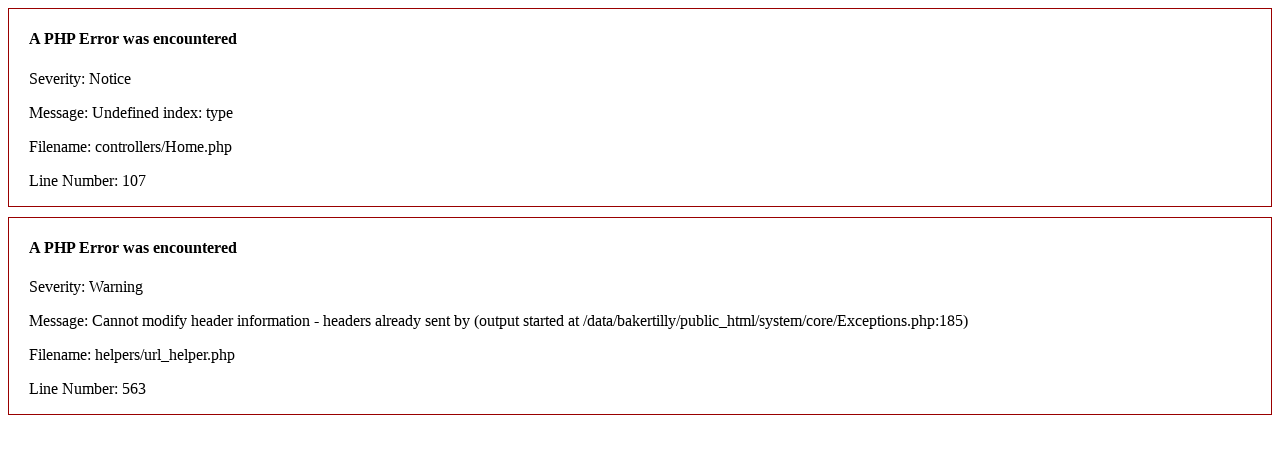

--- FILE ---
content_type: text/html
request_url: https://www.bakertilly.az/en/Home/news_details/75
body_size: 614
content:
<div style="border:1px solid #990000;padding-left:20px;margin:0 0 10px 0;">

<h4>A PHP Error was encountered</h4>

<p>Severity: Notice</p>
<p>Message:  Undefined index: type</p>
<p>Filename: controllers/Home.php</p>
<p>Line Number: 107</p>

</div><div style="border:1px solid #990000;padding-left:20px;margin:0 0 10px 0;">

<h4>A PHP Error was encountered</h4>

<p>Severity: Warning</p>
<p>Message:  Cannot modify header information - headers already sent by (output started at /data/bakertilly/public_html/system/core/Exceptions.php:185)</p>
<p>Filename: helpers/url_helper.php</p>
<p>Line Number: 563</p>

</div>